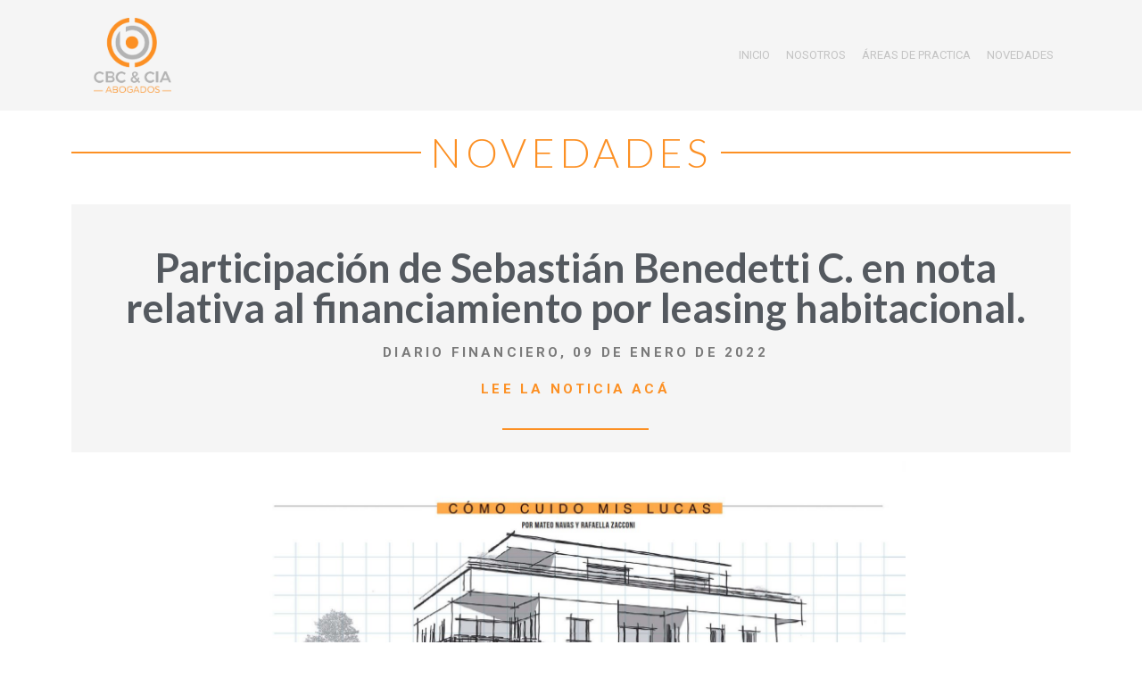

--- FILE ---
content_type: text/css
request_url: https://cbcycia.cl/wp-content/uploads/elementor/css/post-1428.css?ver=1680754580
body_size: 5120
content:
.elementor-1428 .elementor-element.elementor-element-a949537 > .elementor-container > .elementor-column > .elementor-widget-wrap{align-content:center;align-items:center;}.elementor-1428 .elementor-element.elementor-element-a949537:not(.elementor-motion-effects-element-type-background), .elementor-1428 .elementor-element.elementor-element-a949537 > .elementor-motion-effects-container > .elementor-motion-effects-layer{background-color:#F5F5F5;}.elementor-1428 .elementor-element.elementor-element-a949537{transition:background 0.3s, border 0.3s, border-radius 0.3s, box-shadow 0.3s;z-index:3;}.elementor-1428 .elementor-element.elementor-element-a949537 > .elementor-background-overlay{transition:background 0.3s, border-radius 0.3s, opacity 0.3s;}.elementor-1428 .elementor-element.elementor-element-1403abd > .elementor-container > .elementor-column > .elementor-widget-wrap{align-content:center;align-items:center;}.elementor-1428 .elementor-element.elementor-element-2a1402e img{width:75%;}.elementor-1428 .elementor-element.elementor-element-2a1402e{z-index:10;}.elementor-1428 .elementor-element.elementor-element-2052bd6 .elementor-menu-toggle{margin-left:auto;}.elementor-1428 .elementor-element.elementor-element-2052bd6 .elementor-nav-menu .elementor-item{font-family:"Roboto", Sans-serif;font-size:13px;font-weight:400;text-transform:uppercase;}.elementor-1428 .elementor-element.elementor-element-2052bd6 .elementor-nav-menu--main .elementor-item{color:#B3B3B3;fill:#B3B3B3;padding-left:9px;padding-right:9px;}.elementor-1428 .elementor-element.elementor-element-2052bd6 .elementor-nav-menu--main .elementor-item:hover,
					.elementor-1428 .elementor-element.elementor-element-2052bd6 .elementor-nav-menu--main .elementor-item.elementor-item-active,
					.elementor-1428 .elementor-element.elementor-element-2052bd6 .elementor-nav-menu--main .elementor-item.highlighted,
					.elementor-1428 .elementor-element.elementor-element-2052bd6 .elementor-nav-menu--main .elementor-item:focus{color:var( --e-global-color-f99b751 );fill:var( --e-global-color-f99b751 );}.elementor-1428 .elementor-element.elementor-element-2052bd6 .elementor-nav-menu--main:not(.e--pointer-framed) .elementor-item:before,
					.elementor-1428 .elementor-element.elementor-element-2052bd6 .elementor-nav-menu--main:not(.e--pointer-framed) .elementor-item:after{background-color:var( --e-global-color-f99b751 );}.elementor-1428 .elementor-element.elementor-element-2052bd6 .e--pointer-framed .elementor-item:before,
					.elementor-1428 .elementor-element.elementor-element-2052bd6 .e--pointer-framed .elementor-item:after{border-color:var( --e-global-color-f99b751 );}.elementor-1428 .elementor-element.elementor-element-2052bd6 .elementor-nav-menu--main .elementor-item.elementor-item-active{color:#FC9024;}.elementor-1428 .elementor-element.elementor-element-2052bd6 .elementor-nav-menu--main:not(.e--pointer-framed) .elementor-item.elementor-item-active:before,
					.elementor-1428 .elementor-element.elementor-element-2052bd6 .elementor-nav-menu--main:not(.e--pointer-framed) .elementor-item.elementor-item-active:after{background-color:var( --e-global-color-f99b751 );}.elementor-1428 .elementor-element.elementor-element-2052bd6 .e--pointer-framed .elementor-item.elementor-item-active:before,
					.elementor-1428 .elementor-element.elementor-element-2052bd6 .e--pointer-framed .elementor-item.elementor-item-active:after{border-color:var( --e-global-color-f99b751 );}.elementor-1428 .elementor-element.elementor-element-2052bd6 .e--pointer-framed .elementor-item:before{border-width:2px;}.elementor-1428 .elementor-element.elementor-element-2052bd6 .e--pointer-framed.e--animation-draw .elementor-item:before{border-width:0 0 2px 2px;}.elementor-1428 .elementor-element.elementor-element-2052bd6 .e--pointer-framed.e--animation-draw .elementor-item:after{border-width:2px 2px 0 0;}.elementor-1428 .elementor-element.elementor-element-2052bd6 .e--pointer-framed.e--animation-corners .elementor-item:before{border-width:2px 0 0 2px;}.elementor-1428 .elementor-element.elementor-element-2052bd6 .e--pointer-framed.e--animation-corners .elementor-item:after{border-width:0 2px 2px 0;}.elementor-1428 .elementor-element.elementor-element-2052bd6 .e--pointer-underline .elementor-item:after,
					 .elementor-1428 .elementor-element.elementor-element-2052bd6 .e--pointer-overline .elementor-item:before,
					 .elementor-1428 .elementor-element.elementor-element-2052bd6 .e--pointer-double-line .elementor-item:before,
					 .elementor-1428 .elementor-element.elementor-element-2052bd6 .e--pointer-double-line .elementor-item:after{height:2px;}.elementor-1428 .elementor-element.elementor-element-2052bd6 > .elementor-widget-container{margin:0px 0px 0px 0px;padding:0px 0px 0px 0px;}@media(max-width:767px){.elementor-1428 .elementor-element.elementor-element-4b8c781{width:50%;}.elementor-1428 .elementor-element.elementor-element-bfef07b{width:50%;}}@media(min-width:768px){.elementor-1428 .elementor-element.elementor-element-4b8c781{width:12.167%;}.elementor-1428 .elementor-element.elementor-element-bfef07b{width:87.833%;}}

--- FILE ---
content_type: text/css
request_url: https://cbcycia.cl/wp-content/uploads/elementor/css/post-785.css?ver=1680755692
body_size: 10097
content:
.elementor-785 .elementor-element.elementor-element-8cba824:not(.elementor-motion-effects-element-type-background), .elementor-785 .elementor-element.elementor-element-8cba824 > .elementor-motion-effects-container > .elementor-motion-effects-layer{background-color:#242424;}.elementor-785 .elementor-element.elementor-element-8cba824{transition:background 0.3s, border 0.3s, border-radius 0.3s, box-shadow 0.3s;padding:20px 0px 20px 0px;z-index:3;}.elementor-785 .elementor-element.elementor-element-8cba824 > .elementor-background-overlay{transition:background 0.3s, border-radius 0.3s, opacity 0.3s;}.elementor-bc-flex-widget .elementor-785 .elementor-element.elementor-element-fdc21a6.elementor-column .elementor-widget-wrap{align-items:flex-end;}.elementor-785 .elementor-element.elementor-element-fdc21a6.elementor-column.elementor-element[data-element_type="column"] > .elementor-widget-wrap.elementor-element-populated{align-content:flex-end;align-items:flex-end;}.elementor-785 .elementor-element.elementor-element-eacfad3:not(.elementor-motion-effects-element-type-background), .elementor-785 .elementor-element.elementor-element-eacfad3 > .elementor-motion-effects-container > .elementor-motion-effects-layer{background-color:#242424;}.elementor-785 .elementor-element.elementor-element-eacfad3{transition:background 0.3s, border 0.3s, border-radius 0.3s, box-shadow 0.3s;padding:20px 0px 20px 0px;}.elementor-785 .elementor-element.elementor-element-eacfad3 > .elementor-background-overlay{transition:background 0.3s, border-radius 0.3s, opacity 0.3s;}.elementor-bc-flex-widget .elementor-785 .elementor-element.elementor-element-ec93a5f.elementor-column .elementor-widget-wrap{align-items:center;}.elementor-785 .elementor-element.elementor-element-ec93a5f.elementor-column.elementor-element[data-element_type="column"] > .elementor-widget-wrap.elementor-element-populated{align-content:center;align-items:center;}.elementor-785 .elementor-element.elementor-element-ec93a5f > .elementor-widget-wrap > .elementor-widget:not(.elementor-widget__width-auto):not(.elementor-widget__width-initial):not(:last-child):not(.elementor-absolute){margin-bottom:1px;}.elementor-785 .elementor-element.elementor-element-5b249eb{text-align:center;z-index:10;}.elementor-785 .elementor-element.elementor-element-5b249eb img{width:64%;}.elementor-bc-flex-widget .elementor-785 .elementor-element.elementor-element-34b9df0.elementor-column .elementor-widget-wrap{align-items:flex-start;}.elementor-785 .elementor-element.elementor-element-34b9df0.elementor-column.elementor-element[data-element_type="column"] > .elementor-widget-wrap.elementor-element-populated{align-content:flex-start;align-items:flex-start;}.elementor-785 .elementor-element.elementor-element-34b9df0 > .elementor-widget-wrap > .elementor-widget:not(.elementor-widget__width-auto):not(.elementor-widget__width-initial):not(:last-child):not(.elementor-absolute){margin-bottom:4px;}.elementor-785 .elementor-element.elementor-element-34b9df0 > .elementor-element-populated{margin:0px 0px 0px 30px;--e-column-margin-right:0px;--e-column-margin-left:30px;}.elementor-785 .elementor-element.elementor-element-3bf638a{text-align:left;}.elementor-785 .elementor-element.elementor-element-3bf638a .elementor-heading-title{color:var( --e-global-color-f99b751 );font-family:"Montserrat", Sans-serif;font-size:17px;font-weight:500;}.elementor-785 .elementor-element.elementor-element-d66f17b{--divider-border-style:solid;--divider-color:#FFFFFF;--divider-border-width:1.9px;}.elementor-785 .elementor-element.elementor-element-d66f17b .elementor-divider-separator{width:30%;}.elementor-785 .elementor-element.elementor-element-d66f17b .elementor-divider{padding-top:2px;padding-bottom:2px;}.elementor-785 .elementor-element.elementor-element-a271ba9 .elementor-icon-list-icon i{color:#FBFBFB;transition:color 0.3s;}.elementor-785 .elementor-element.elementor-element-a271ba9 .elementor-icon-list-icon svg{fill:#FBFBFB;transition:fill 0.3s;}.elementor-785 .elementor-element.elementor-element-a271ba9{--e-icon-list-icon-size:14px;--icon-vertical-offset:0px;}.elementor-785 .elementor-element.elementor-element-a271ba9 .elementor-icon-list-text{transition:color 0.3s;}.elementor-bc-flex-widget .elementor-785 .elementor-element.elementor-element-74c3360.elementor-column .elementor-widget-wrap{align-items:flex-start;}.elementor-785 .elementor-element.elementor-element-74c3360.elementor-column.elementor-element[data-element_type="column"] > .elementor-widget-wrap.elementor-element-populated{align-content:flex-start;align-items:flex-start;}.elementor-785 .elementor-element.elementor-element-74c3360 > .elementor-widget-wrap > .elementor-widget:not(.elementor-widget__width-auto):not(.elementor-widget__width-initial):not(:last-child):not(.elementor-absolute){margin-bottom:4px;}.elementor-785 .elementor-element.elementor-element-74c3360 > .elementor-element-populated{margin:0px 0px 0px 30px;--e-column-margin-right:0px;--e-column-margin-left:30px;}.elementor-785 .elementor-element.elementor-element-254fb5e{text-align:left;}.elementor-785 .elementor-element.elementor-element-254fb5e .elementor-heading-title{color:var( --e-global-color-f99b751 );font-family:"Montserrat", Sans-serif;font-size:17px;font-weight:500;}.elementor-785 .elementor-element.elementor-element-28b4e4f{--divider-border-style:solid;--divider-color:#FFFFFF;--divider-border-width:1.9px;}.elementor-785 .elementor-element.elementor-element-28b4e4f .elementor-divider-separator{width:30%;}.elementor-785 .elementor-element.elementor-element-28b4e4f .elementor-divider{padding-top:2px;padding-bottom:2px;}.elementor-785 .elementor-element.elementor-element-01366e1 .elementor-icon-list-icon i{color:#FBFBFB;transition:color 0.3s;}.elementor-785 .elementor-element.elementor-element-01366e1 .elementor-icon-list-icon svg{fill:#FBFBFB;transition:fill 0.3s;}.elementor-785 .elementor-element.elementor-element-01366e1{--e-icon-list-icon-size:14px;--icon-vertical-offset:0px;}.elementor-785 .elementor-element.elementor-element-01366e1 .elementor-icon-list-text{transition:color 0.3s;}.elementor-bc-flex-widget .elementor-785 .elementor-element.elementor-element-9033af7.elementor-column .elementor-widget-wrap{align-items:flex-start;}.elementor-785 .elementor-element.elementor-element-9033af7.elementor-column.elementor-element[data-element_type="column"] > .elementor-widget-wrap.elementor-element-populated{align-content:flex-start;align-items:flex-start;}.elementor-785 .elementor-element.elementor-element-9033af7 > .elementor-widget-wrap > .elementor-widget:not(.elementor-widget__width-auto):not(.elementor-widget__width-initial):not(:last-child):not(.elementor-absolute){margin-bottom:4px;}.elementor-785 .elementor-element.elementor-element-9033af7 > .elementor-element-populated{margin:0px 0px 0px 30px;--e-column-margin-right:0px;--e-column-margin-left:30px;}.elementor-785 .elementor-element.elementor-element-5726478{text-align:left;}.elementor-785 .elementor-element.elementor-element-5726478 .elementor-heading-title{color:var( --e-global-color-f99b751 );font-family:"Montserrat", Sans-serif;font-size:17px;font-weight:500;}.elementor-785 .elementor-element.elementor-element-8600248{--divider-border-style:solid;--divider-color:#FFFFFF;--divider-border-width:1.9px;}.elementor-785 .elementor-element.elementor-element-8600248 .elementor-divider-separator{width:30%;}.elementor-785 .elementor-element.elementor-element-8600248 .elementor-divider{padding-top:2px;padding-bottom:2px;}.elementor-785 .elementor-element.elementor-element-4f90c3b .elementor-icon-list-icon i{color:#FBFBFB;transition:color 0.3s;}.elementor-785 .elementor-element.elementor-element-4f90c3b .elementor-icon-list-icon svg{fill:#FBFBFB;transition:fill 0.3s;}.elementor-785 .elementor-element.elementor-element-4f90c3b{--e-icon-list-icon-size:14px;--icon-vertical-offset:0px;}.elementor-785 .elementor-element.elementor-element-4f90c3b .elementor-icon-list-text{transition:color 0.3s;}.elementor-785 .elementor-element.elementor-element-bb05399 > .elementor-container{max-width:1400px;}.elementor-785 .elementor-element.elementor-element-bb05399 > .elementor-container > .elementor-column > .elementor-widget-wrap{align-content:center;align-items:center;}.elementor-785 .elementor-element.elementor-element-bb05399:not(.elementor-motion-effects-element-type-background), .elementor-785 .elementor-element.elementor-element-bb05399 > .elementor-motion-effects-container > .elementor-motion-effects-layer{background-color:#1D1D1D;}.elementor-785 .elementor-element.elementor-element-bb05399{transition:background 0.3s, border 0.3s, border-radius 0.3s, box-shadow 0.3s;margin-top:0px;margin-bottom:0px;z-index:4;}.elementor-785 .elementor-element.elementor-element-bb05399 > .elementor-background-overlay{transition:background 0.3s, border-radius 0.3s, opacity 0.3s;}.elementor-bc-flex-widget .elementor-785 .elementor-element.elementor-element-784da81.elementor-column .elementor-widget-wrap{align-items:center;}.elementor-785 .elementor-element.elementor-element-784da81.elementor-column.elementor-element[data-element_type="column"] > .elementor-widget-wrap.elementor-element-populated{align-content:center;align-items:center;}.elementor-785 .elementor-element.elementor-element-6edf1f5{text-align:left;}.elementor-785 .elementor-element.elementor-element-6edf1f5 .elementor-heading-title{color:#838383;font-family:"Montserrat", Sans-serif;font-size:12px;font-weight:500;letter-spacing:2.4px;}.elementor-785 .elementor-element.elementor-element-0e944d7{text-align:right;}.elementor-785 .elementor-element.elementor-element-0e944d7 .elementor-heading-title{color:#838383;font-family:"Montserrat", Sans-serif;font-size:12px;font-weight:500;letter-spacing:2.4px;}@media(min-width:768px){.elementor-785 .elementor-element.elementor-element-ec93a5f{width:17.345%;}.elementor-785 .elementor-element.elementor-element-34b9df0{width:19.528%;}.elementor-785 .elementor-element.elementor-element-74c3360{width:34.166%;}.elementor-785 .elementor-element.elementor-element-9033af7{width:28.931%;}}

--- FILE ---
content_type: text/css
request_url: https://cbcycia.cl/wp-content/uploads/elementor/css/post-967.css?ver=1680754298
body_size: 25265
content:
.elementor-967 .elementor-element.elementor-element-f45e78d > .elementor-container > .elementor-column > .elementor-widget-wrap{align-content:center;align-items:center;}.elementor-967 .elementor-element.elementor-element-f45e78d:not(.elementor-motion-effects-element-type-background), .elementor-967 .elementor-element.elementor-element-f45e78d > .elementor-motion-effects-container > .elementor-motion-effects-layer{background-color:#F5F5F5;}.elementor-967 .elementor-element.elementor-element-f45e78d{transition:background 0.3s, border 0.3s, border-radius 0.3s, box-shadow 0.3s;z-index:3;}.elementor-967 .elementor-element.elementor-element-f45e78d > .elementor-background-overlay{transition:background 0.3s, border-radius 0.3s, opacity 0.3s;}.elementor-967 .elementor-element.elementor-element-c0c1d01 > .elementor-container > .elementor-column > .elementor-widget-wrap{align-content:center;align-items:center;}.elementor-967 .elementor-element.elementor-element-b4a7f80 img{width:75%;}.elementor-967 .elementor-element.elementor-element-b4a7f80{z-index:10;}.elementor-967 .elementor-element.elementor-element-4ded3f7 .elementor-menu-toggle{margin-left:auto;}.elementor-967 .elementor-element.elementor-element-4ded3f7 .elementor-nav-menu .elementor-item{font-family:"Roboto", Sans-serif;font-size:13px;font-weight:400;text-transform:uppercase;}.elementor-967 .elementor-element.elementor-element-4ded3f7 .elementor-nav-menu--main .elementor-item{color:#B3B3B3;fill:#B3B3B3;padding-left:9px;padding-right:9px;}.elementor-967 .elementor-element.elementor-element-4ded3f7 .elementor-nav-menu--main .elementor-item:hover,
					.elementor-967 .elementor-element.elementor-element-4ded3f7 .elementor-nav-menu--main .elementor-item.elementor-item-active,
					.elementor-967 .elementor-element.elementor-element-4ded3f7 .elementor-nav-menu--main .elementor-item.highlighted,
					.elementor-967 .elementor-element.elementor-element-4ded3f7 .elementor-nav-menu--main .elementor-item:focus{color:var( --e-global-color-f99b751 );fill:var( --e-global-color-f99b751 );}.elementor-967 .elementor-element.elementor-element-4ded3f7 .elementor-nav-menu--main:not(.e--pointer-framed) .elementor-item:before,
					.elementor-967 .elementor-element.elementor-element-4ded3f7 .elementor-nav-menu--main:not(.e--pointer-framed) .elementor-item:after{background-color:var( --e-global-color-f99b751 );}.elementor-967 .elementor-element.elementor-element-4ded3f7 .e--pointer-framed .elementor-item:before,
					.elementor-967 .elementor-element.elementor-element-4ded3f7 .e--pointer-framed .elementor-item:after{border-color:var( --e-global-color-f99b751 );}.elementor-967 .elementor-element.elementor-element-4ded3f7 .elementor-nav-menu--main .elementor-item.elementor-item-active{color:var( --e-global-color-f99b751 );}.elementor-967 .elementor-element.elementor-element-4ded3f7 .elementor-nav-menu--main:not(.e--pointer-framed) .elementor-item.elementor-item-active:before,
					.elementor-967 .elementor-element.elementor-element-4ded3f7 .elementor-nav-menu--main:not(.e--pointer-framed) .elementor-item.elementor-item-active:after{background-color:#FFFFFF;}.elementor-967 .elementor-element.elementor-element-4ded3f7 .e--pointer-framed .elementor-item.elementor-item-active:before,
					.elementor-967 .elementor-element.elementor-element-4ded3f7 .e--pointer-framed .elementor-item.elementor-item-active:after{border-color:#FFFFFF;}.elementor-967 .elementor-element.elementor-element-4ded3f7 .e--pointer-framed .elementor-item:before{border-width:2px;}.elementor-967 .elementor-element.elementor-element-4ded3f7 .e--pointer-framed.e--animation-draw .elementor-item:before{border-width:0 0 2px 2px;}.elementor-967 .elementor-element.elementor-element-4ded3f7 .e--pointer-framed.e--animation-draw .elementor-item:after{border-width:2px 2px 0 0;}.elementor-967 .elementor-element.elementor-element-4ded3f7 .e--pointer-framed.e--animation-corners .elementor-item:before{border-width:2px 0 0 2px;}.elementor-967 .elementor-element.elementor-element-4ded3f7 .e--pointer-framed.e--animation-corners .elementor-item:after{border-width:0 2px 2px 0;}.elementor-967 .elementor-element.elementor-element-4ded3f7 .e--pointer-underline .elementor-item:after,
					 .elementor-967 .elementor-element.elementor-element-4ded3f7 .e--pointer-overline .elementor-item:before,
					 .elementor-967 .elementor-element.elementor-element-4ded3f7 .e--pointer-double-line .elementor-item:before,
					 .elementor-967 .elementor-element.elementor-element-4ded3f7 .e--pointer-double-line .elementor-item:after{height:2px;}.elementor-967 .elementor-element.elementor-element-4ded3f7 > .elementor-widget-container{margin:0px 0px 0px 0px;padding:0px 0px 0px 0px;}.elementor-967 .elementor-element.elementor-element-8c345da > .elementor-container{min-height:617px;}.elementor-967 .elementor-element.elementor-element-be6a14f{--divider-border-style:solid;--divider-color:var( --e-global-color-f99b751 );--divider-border-width:2px;}.elementor-967 .elementor-element.elementor-element-be6a14f .elementor-divider-separator{width:100%;}.elementor-967 .elementor-element.elementor-element-be6a14f .elementor-divider{padding-top:15px;padding-bottom:15px;}.elementor-967 .elementor-element.elementor-element-be6a14f .elementor-divider__text{color:var( --e-global-color-f99b751 );font-family:"Lato", Sans-serif;font-size:45px;font-weight:300;text-transform:uppercase;letter-spacing:4.6px;}.elementor-967 .elementor-element.elementor-element-e21c964:not(.elementor-motion-effects-element-type-background), .elementor-967 .elementor-element.elementor-element-e21c964 > .elementor-motion-effects-container > .elementor-motion-effects-layer{background-color:#F5F5F5;}.elementor-967 .elementor-element.elementor-element-e21c964{transition:background 0.3s, border 0.3s, border-radius 0.3s, box-shadow 0.3s;}.elementor-967 .elementor-element.elementor-element-e21c964 > .elementor-background-overlay{transition:background 0.3s, border-radius 0.3s, opacity 0.3s;}.elementor-967 .elementor-element.elementor-element-469e37b > .elementor-element-populated{margin:39px 0px 0px 10px;--e-column-margin-right:0px;--e-column-margin-left:10px;}.elementor-967 .elementor-element.elementor-element-d101097{text-align:center;}.elementor-967 .elementor-element.elementor-element-d101097 .elementor-heading-title{color:var( --e-global-color-secondary );font-family:"Lato", Sans-serif;font-size:45px;font-weight:600;}.elementor-967 .elementor-element.elementor-element-2e331d2{text-align:center;font-family:"Roboto", Sans-serif;font-weight:bold;text-transform:uppercase;line-height:1em;letter-spacing:3.2px;}.elementor-967 .elementor-element.elementor-element-bb8d33f{--divider-border-style:solid;--divider-color:#FC9024;--divider-border-width:2px;}.elementor-967 .elementor-element.elementor-element-bb8d33f .elementor-divider-separator{width:15%;margin:0 auto;margin-center:0;}.elementor-967 .elementor-element.elementor-element-bb8d33f .elementor-divider{text-align:center;padding-top:15px;padding-bottom:15px;}.elementor-967 .elementor-element.elementor-element-bb8d33f > .elementor-widget-container{margin:-25px 0px 0px 0px;}.elementor-967 .elementor-element.elementor-element-587bcc6{--divider-border-style:solid;--divider-color:var( --e-global-color-f99b751 );--divider-border-width:2px;}.elementor-967 .elementor-element.elementor-element-587bcc6 .elementor-divider-separator{width:100%;}.elementor-967 .elementor-element.elementor-element-587bcc6 .elementor-divider{padding-top:15px;padding-bottom:15px;}.elementor-967 .elementor-element.elementor-element-62cec2c .elementor-button{background-color:var( --e-global-color-f99b751 );}.elementor-967 .elementor-element.elementor-element-62cec2c .elementor-button:hover, .elementor-967 .elementor-element.elementor-element-62cec2c .elementor-button:focus{color:var( --e-global-color-f99b751 );background-color:var( --e-global-color-text );}.elementor-967 .elementor-element.elementor-element-62cec2c .elementor-button:hover svg, .elementor-967 .elementor-element.elementor-element-62cec2c .elementor-button:focus svg{fill:var( --e-global-color-f99b751 );}.elementor-967 .elementor-element.elementor-element-c06203f:not(.elementor-motion-effects-element-type-background), .elementor-967 .elementor-element.elementor-element-c06203f > .elementor-motion-effects-container > .elementor-motion-effects-layer{background-color:#F5F5F5;}.elementor-967 .elementor-element.elementor-element-c06203f{transition:background 0.3s, border 0.3s, border-radius 0.3s, box-shadow 0.3s;margin-top:040px;margin-bottom:0px;padding:40px 0px 0px 0px;}.elementor-967 .elementor-element.elementor-element-c06203f > .elementor-background-overlay{transition:background 0.3s, border-radius 0.3s, opacity 0.3s;}.elementor-967 .elementor-element.elementor-element-0389bfe{--divider-border-style:solid;--divider-color:var( --e-global-color-f99b751 );--divider-border-width:2px;}.elementor-967 .elementor-element.elementor-element-0389bfe .elementor-divider-separator{width:100%;}.elementor-967 .elementor-element.elementor-element-0389bfe .elementor-divider{padding-top:15px;padding-bottom:15px;}.elementor-967 .elementor-element.elementor-element-0389bfe .elementor-divider__text{color:var( --e-global-color-f99b751 );font-family:"Lato", Sans-serif;font-size:30px;font-weight:300;text-transform:uppercase;letter-spacing:4.6px;}.elementor-967 .elementor-element.elementor-element-0389bfe > .elementor-widget-container{margin:0px 0px 20px 0px;}.elementor-967 .elementor-element.elementor-element-2964efb .elementor-posts-container .elementor-post__thumbnail{padding-bottom:calc( 0.48 * 100% );}.elementor-967 .elementor-element.elementor-element-2964efb:after{content:"0.48";}.elementor-967 .elementor-element.elementor-element-2964efb .elementor-post__thumbnail__link{width:100%;}.elementor-967 .elementor-element.elementor-element-2964efb{--grid-column-gap:10px;--grid-row-gap:30px;}.elementor-967 .elementor-element.elementor-element-2964efb .elementor-post{padding:15px 15px 15px 15px;background-color:#EFEFEF;}.elementor-967 .elementor-element.elementor-element-2964efb .elementor-post__thumbnail{border-radius:15px 15px 15px 15px;}.elementor-967 .elementor-element.elementor-element-2964efb.elementor-posts--thumbnail-left .elementor-post__thumbnail__link{margin-right:5px;}.elementor-967 .elementor-element.elementor-element-2964efb.elementor-posts--thumbnail-right .elementor-post__thumbnail__link{margin-left:5px;}.elementor-967 .elementor-element.elementor-element-2964efb.elementor-posts--thumbnail-top .elementor-post__thumbnail__link{margin-bottom:5px;}.elementor-967 .elementor-element.elementor-element-2964efb .elementor-post__title, .elementor-967 .elementor-element.elementor-element-2964efb .elementor-post__title a{font-family:"Lato", Sans-serif;font-size:15px;font-weight:600;line-height:1em;}.elementor-967 .elementor-element.elementor-element-2964efb .elementor-post__title{margin-bottom:8px;}.elementor-967 .elementor-element.elementor-element-2964efb .elementor-post__excerpt p{font-family:"Roboto", Sans-serif;font-size:13px;font-weight:400;}.elementor-967 .elementor-element.elementor-element-2964efb .elementor-post__read-more{color:var( --e-global-color-f99b751 );}.elementor-967 .elementor-element.elementor-element-2964efb a.elementor-post__read-more{font-family:"Lato", Sans-serif;font-size:19px;font-weight:bold;text-transform:uppercase;}.elementor-967 .elementor-element.elementor-element-49cc7aa:not(.elementor-motion-effects-element-type-background), .elementor-967 .elementor-element.elementor-element-49cc7aa > .elementor-motion-effects-container > .elementor-motion-effects-layer{background-color:#242424;}.elementor-967 .elementor-element.elementor-element-49cc7aa{transition:background 0.3s, border 0.3s, border-radius 0.3s, box-shadow 0.3s;padding:20px 0px 20px 0px;z-index:3;}.elementor-967 .elementor-element.elementor-element-49cc7aa > .elementor-background-overlay{transition:background 0.3s, border-radius 0.3s, opacity 0.3s;}.elementor-bc-flex-widget .elementor-967 .elementor-element.elementor-element-9f017d5.elementor-column .elementor-widget-wrap{align-items:flex-end;}.elementor-967 .elementor-element.elementor-element-9f017d5.elementor-column.elementor-element[data-element_type="column"] > .elementor-widget-wrap.elementor-element-populated{align-content:flex-end;align-items:flex-end;}.elementor-967 .elementor-element.elementor-element-edbb9e6:not(.elementor-motion-effects-element-type-background), .elementor-967 .elementor-element.elementor-element-edbb9e6 > .elementor-motion-effects-container > .elementor-motion-effects-layer{background-color:#242424;}.elementor-967 .elementor-element.elementor-element-edbb9e6{transition:background 0.3s, border 0.3s, border-radius 0.3s, box-shadow 0.3s;padding:20px 0px 20px 0px;}.elementor-967 .elementor-element.elementor-element-edbb9e6 > .elementor-background-overlay{transition:background 0.3s, border-radius 0.3s, opacity 0.3s;}.elementor-bc-flex-widget .elementor-967 .elementor-element.elementor-element-b5d669f.elementor-column .elementor-widget-wrap{align-items:center;}.elementor-967 .elementor-element.elementor-element-b5d669f.elementor-column.elementor-element[data-element_type="column"] > .elementor-widget-wrap.elementor-element-populated{align-content:center;align-items:center;}.elementor-967 .elementor-element.elementor-element-b5d669f > .elementor-widget-wrap > .elementor-widget:not(.elementor-widget__width-auto):not(.elementor-widget__width-initial):not(:last-child):not(.elementor-absolute){margin-bottom:1px;}.elementor-967 .elementor-element.elementor-element-64e5508{text-align:center;z-index:10;}.elementor-967 .elementor-element.elementor-element-64e5508 img{width:64%;}.elementor-bc-flex-widget .elementor-967 .elementor-element.elementor-element-a89d917.elementor-column .elementor-widget-wrap{align-items:flex-start;}.elementor-967 .elementor-element.elementor-element-a89d917.elementor-column.elementor-element[data-element_type="column"] > .elementor-widget-wrap.elementor-element-populated{align-content:flex-start;align-items:flex-start;}.elementor-967 .elementor-element.elementor-element-a89d917 > .elementor-widget-wrap > .elementor-widget:not(.elementor-widget__width-auto):not(.elementor-widget__width-initial):not(:last-child):not(.elementor-absolute){margin-bottom:4px;}.elementor-967 .elementor-element.elementor-element-a89d917 > .elementor-element-populated{margin:0px 0px 0px 30px;--e-column-margin-right:0px;--e-column-margin-left:30px;}.elementor-967 .elementor-element.elementor-element-8db7559{text-align:left;}.elementor-967 .elementor-element.elementor-element-8db7559 .elementor-heading-title{color:var( --e-global-color-f99b751 );font-family:"Montserrat", Sans-serif;font-size:17px;font-weight:500;}.elementor-967 .elementor-element.elementor-element-6d0e47e{--divider-border-style:solid;--divider-color:#FFFFFF;--divider-border-width:1.9px;}.elementor-967 .elementor-element.elementor-element-6d0e47e .elementor-divider-separator{width:30%;}.elementor-967 .elementor-element.elementor-element-6d0e47e .elementor-divider{padding-top:2px;padding-bottom:2px;}.elementor-967 .elementor-element.elementor-element-8aa5a63 .elementor-icon-list-icon i{color:#FBFBFB;transition:color 0.3s;}.elementor-967 .elementor-element.elementor-element-8aa5a63 .elementor-icon-list-icon svg{fill:#FBFBFB;transition:fill 0.3s;}.elementor-967 .elementor-element.elementor-element-8aa5a63{--e-icon-list-icon-size:14px;--icon-vertical-offset:0px;}.elementor-967 .elementor-element.elementor-element-8aa5a63 .elementor-icon-list-text{transition:color 0.3s;}.elementor-bc-flex-widget .elementor-967 .elementor-element.elementor-element-a7d8cc2.elementor-column .elementor-widget-wrap{align-items:flex-start;}.elementor-967 .elementor-element.elementor-element-a7d8cc2.elementor-column.elementor-element[data-element_type="column"] > .elementor-widget-wrap.elementor-element-populated{align-content:flex-start;align-items:flex-start;}.elementor-967 .elementor-element.elementor-element-a7d8cc2 > .elementor-widget-wrap > .elementor-widget:not(.elementor-widget__width-auto):not(.elementor-widget__width-initial):not(:last-child):not(.elementor-absolute){margin-bottom:4px;}.elementor-967 .elementor-element.elementor-element-a7d8cc2 > .elementor-element-populated{margin:0px 0px 0px 0px;--e-column-margin-right:0px;--e-column-margin-left:0px;}.elementor-967 .elementor-element.elementor-element-307201d{text-align:left;}.elementor-967 .elementor-element.elementor-element-307201d .elementor-heading-title{color:var( --e-global-color-f99b751 );font-family:"Montserrat", Sans-serif;font-size:17px;font-weight:500;}.elementor-967 .elementor-element.elementor-element-98fc377{--divider-border-style:solid;--divider-color:#FFFFFF;--divider-border-width:1.9px;}.elementor-967 .elementor-element.elementor-element-98fc377 .elementor-divider-separator{width:30%;}.elementor-967 .elementor-element.elementor-element-98fc377 .elementor-divider{padding-top:2px;padding-bottom:2px;}.elementor-967 .elementor-element.elementor-element-4f57fa9 .elementor-icon-list-icon i{color:#FBFBFB;transition:color 0.3s;}.elementor-967 .elementor-element.elementor-element-4f57fa9 .elementor-icon-list-icon svg{fill:#FBFBFB;transition:fill 0.3s;}.elementor-967 .elementor-element.elementor-element-4f57fa9{--e-icon-list-icon-size:14px;--icon-vertical-offset:0px;}.elementor-967 .elementor-element.elementor-element-4f57fa9 .elementor-icon-list-text{transition:color 0.3s;}.elementor-bc-flex-widget .elementor-967 .elementor-element.elementor-element-e03e719.elementor-column .elementor-widget-wrap{align-items:flex-start;}.elementor-967 .elementor-element.elementor-element-e03e719.elementor-column.elementor-element[data-element_type="column"] > .elementor-widget-wrap.elementor-element-populated{align-content:flex-start;align-items:flex-start;}.elementor-967 .elementor-element.elementor-element-e03e719 > .elementor-widget-wrap > .elementor-widget:not(.elementor-widget__width-auto):not(.elementor-widget__width-initial):not(:last-child):not(.elementor-absolute){margin-bottom:4px;}.elementor-967 .elementor-element.elementor-element-e03e719 > .elementor-element-populated{margin:0px 0px 0px 30px;--e-column-margin-right:0px;--e-column-margin-left:30px;}.elementor-967 .elementor-element.elementor-element-c3353c8{text-align:left;}.elementor-967 .elementor-element.elementor-element-c3353c8 .elementor-heading-title{color:var( --e-global-color-f99b751 );font-family:"Montserrat", Sans-serif;font-size:17px;font-weight:500;}.elementor-967 .elementor-element.elementor-element-9154434{--divider-border-style:solid;--divider-color:#FFFFFF;--divider-border-width:1.9px;}.elementor-967 .elementor-element.elementor-element-9154434 .elementor-divider-separator{width:30%;}.elementor-967 .elementor-element.elementor-element-9154434 .elementor-divider{padding-top:2px;padding-bottom:2px;}.elementor-967 .elementor-element.elementor-element-7e67f1b .elementor-icon-list-icon i{color:#FBFBFB;transition:color 0.3s;}.elementor-967 .elementor-element.elementor-element-7e67f1b .elementor-icon-list-icon svg{fill:#FBFBFB;transition:fill 0.3s;}.elementor-967 .elementor-element.elementor-element-7e67f1b{--e-icon-list-icon-size:14px;--icon-vertical-offset:0px;}.elementor-967 .elementor-element.elementor-element-7e67f1b .elementor-icon-list-text{transition:color 0.3s;}.elementor-bc-flex-widget .elementor-967 .elementor-element.elementor-element-de7f326.elementor-column .elementor-widget-wrap{align-items:flex-start;}.elementor-967 .elementor-element.elementor-element-de7f326.elementor-column.elementor-element[data-element_type="column"] > .elementor-widget-wrap.elementor-element-populated{align-content:flex-start;align-items:flex-start;}.elementor-967 .elementor-element.elementor-element-de7f326 > .elementor-widget-wrap > .elementor-widget:not(.elementor-widget__width-auto):not(.elementor-widget__width-initial):not(:last-child):not(.elementor-absolute){margin-bottom:4px;}.elementor-967 .elementor-element.elementor-element-de7f326 > .elementor-element-populated{margin:0px 0px 0px 30px;--e-column-margin-right:0px;--e-column-margin-left:30px;}.elementor-967 .elementor-element.elementor-element-3f19dea{text-align:left;}.elementor-967 .elementor-element.elementor-element-3f19dea .elementor-heading-title{color:var( --e-global-color-f99b751 );font-family:"Montserrat", Sans-serif;font-size:17px;font-weight:500;}.elementor-967 .elementor-element.elementor-element-8898c1c{--divider-border-style:solid;--divider-color:#FFFFFF;--divider-border-width:1.9px;}.elementor-967 .elementor-element.elementor-element-8898c1c .elementor-divider-separator{width:30%;}.elementor-967 .elementor-element.elementor-element-8898c1c .elementor-divider{padding-top:2px;padding-bottom:2px;}.elementor-967 .elementor-element.elementor-element-9ce5c55 .elementor-icon-list-icon i{color:#FBFBFB;transition:color 0.3s;}.elementor-967 .elementor-element.elementor-element-9ce5c55 .elementor-icon-list-icon svg{fill:#FBFBFB;transition:fill 0.3s;}.elementor-967 .elementor-element.elementor-element-9ce5c55{--e-icon-list-icon-size:14px;--icon-vertical-offset:0px;}.elementor-967 .elementor-element.elementor-element-9ce5c55 .elementor-icon-list-text{transition:color 0.3s;}.elementor-967 .elementor-element.elementor-element-4ffcf50 > .elementor-container{max-width:1400px;}.elementor-967 .elementor-element.elementor-element-4ffcf50 > .elementor-container > .elementor-column > .elementor-widget-wrap{align-content:center;align-items:center;}.elementor-967 .elementor-element.elementor-element-4ffcf50:not(.elementor-motion-effects-element-type-background), .elementor-967 .elementor-element.elementor-element-4ffcf50 > .elementor-motion-effects-container > .elementor-motion-effects-layer{background-color:#1D1D1D;}.elementor-967 .elementor-element.elementor-element-4ffcf50{transition:background 0.3s, border 0.3s, border-radius 0.3s, box-shadow 0.3s;margin-top:0px;margin-bottom:0px;z-index:4;}.elementor-967 .elementor-element.elementor-element-4ffcf50 > .elementor-background-overlay{transition:background 0.3s, border-radius 0.3s, opacity 0.3s;}.elementor-bc-flex-widget .elementor-967 .elementor-element.elementor-element-8082507.elementor-column .elementor-widget-wrap{align-items:center;}.elementor-967 .elementor-element.elementor-element-8082507.elementor-column.elementor-element[data-element_type="column"] > .elementor-widget-wrap.elementor-element-populated{align-content:center;align-items:center;}.elementor-967 .elementor-element.elementor-element-a77f0d9{text-align:left;}.elementor-967 .elementor-element.elementor-element-a77f0d9 .elementor-heading-title{color:#838383;font-family:"Montserrat", Sans-serif;font-size:12px;font-weight:500;letter-spacing:2.4px;}.elementor-967 .elementor-element.elementor-element-adf491d{text-align:right;}.elementor-967 .elementor-element.elementor-element-adf491d .elementor-heading-title{color:#838383;font-family:"Montserrat", Sans-serif;font-size:12px;font-weight:500;letter-spacing:2.4px;}@media(max-width:767px){.elementor-967 .elementor-element.elementor-element-7e8363a{width:50%;}.elementor-967 .elementor-element.elementor-element-f820ce6{width:50%;}.elementor-967 .elementor-element.elementor-element-be6a14f .elementor-divider__text{font-size:28px;}.elementor-967 .elementor-element.elementor-element-d101097 .elementor-heading-title{font-size:26px;}.elementor-967 .elementor-element.elementor-element-2e331d2{font-size:13px;letter-spacing:0.9px;}.elementor-967 .elementor-element.elementor-element-0389bfe .elementor-divider{text-align:center;}.elementor-967 .elementor-element.elementor-element-0389bfe .elementor-divider-separator{margin:0 auto;margin-center:0;}.elementor-967 .elementor-element.elementor-element-0389bfe .elementor-divider__text{font-size:17px;}.elementor-967 .elementor-element.elementor-element-2964efb .elementor-posts-container .elementor-post__thumbnail{padding-bottom:calc( 0.5 * 100% );}.elementor-967 .elementor-element.elementor-element-2964efb:after{content:"0.5";}.elementor-967 .elementor-element.elementor-element-2964efb .elementor-post__thumbnail__link{width:100%;}.elementor-967 .elementor-element.elementor-element-a89d917 > .elementor-element-populated{margin:0px 0px 0px 0px;--e-column-margin-right:0px;--e-column-margin-left:0px;}.elementor-967 .elementor-element.elementor-element-a7d8cc2 > .elementor-element-populated{margin:0px 0px 0px 0px;--e-column-margin-right:0px;--e-column-margin-left:0px;}.elementor-967 .elementor-element.elementor-element-e03e719 > .elementor-element-populated{margin:1px 1px 1px 1px;--e-column-margin-right:1px;--e-column-margin-left:1px;}.elementor-967 .elementor-element.elementor-element-de7f326 > .elementor-element-populated{margin:1px 1px 1px 1px;--e-column-margin-right:1px;--e-column-margin-left:1px;}}@media(min-width:768px){.elementor-967 .elementor-element.elementor-element-7e8363a{width:12.167%;}.elementor-967 .elementor-element.elementor-element-f820ce6{width:87.833%;}.elementor-967 .elementor-element.elementor-element-b2213ae{width:15%;}.elementor-967 .elementor-element.elementor-element-36b3139{width:69.333%;}.elementor-967 .elementor-element.elementor-element-1c608de{width:15%;}}